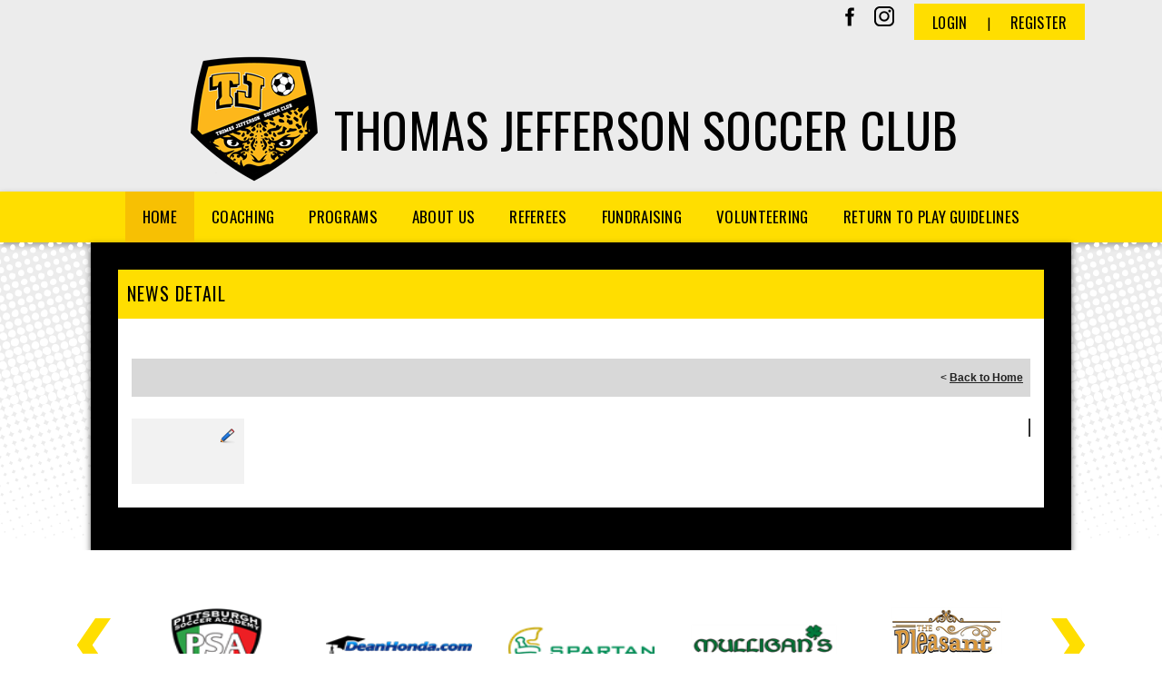

--- FILE ---
content_type: text/css
request_url: https://dt5602vnjxv0c.cloudfront.net/portals/_default/skins/athena-ii/css/light-yellow.css?cdv=298
body_size: 2253
content:
@charset "UTF-8";
/* Skin Area CSS */
/********************************************************************/
.skArea {
  background: #ececec no-repeat center center;
  background-size: cover;
}

.skSection,
.skContent,
.skInner-bg {
  background-image: url(../images/light-bg.png);
}

.customBackground .skContent,
.customBackground .skInner-bg {
  background-image: none;
}

.skLogo a:hover img {
  -webkit-filter: drop-shadow(4px 4px 2px rgba(0, 0, 0, 0.2)) drop-shadow(-4px 4px 2px rgba(0, 0, 0, 0.2)) drop-shadow(4px -4px 2px rgba(0, 0, 0, 0.2)) drop-shadow(-4px -4px 2px rgba(0, 0, 0, 0.2));
  filter: drop-shadow(4px 4px 2px rgba(0, 0, 0, 0.2)) drop-shadow(-4px 4px 2px rgba(0, 0, 0, 0.2)) drop-shadow(4px -4px 2px rgba(0, 0, 0, 0.2)) drop-shadow(-4px -4px 2px rgba(0, 0, 0, 0.2));
}

a, a:link, a:visited,
a.CommandButton,
a.CommandButton:link,
a.CommandButton:visited,
a.SkinObject,
a.SkinObject:link,
a.SkinObject:visited {
  color: #dec102;
}

a:hover, a:link:hover, a:visited:hover,
a.CommandButton:hover,
a.CommandButton:link:hover,
a.CommandButton:visited:hover,
a.SkinObject:hover,
a.SkinObject:link:hover,
a.SkinObject:visited:hover {
  color: #222222;
}

.AlertText a {
  color: #ffde00;
}

.AlertText a:hover {
  color: #ebeaea;
}

.TeamPage_newsHolder a, .TeamPage_newsHolder a:link, .TeamPage_newsHolder a:visited,
.TeamPage_gridColumn a,
.TeamPage_gridColumn a:link,
.TeamPage_gridColumn a:visited,
.skWrapper .ModLinksC a,
.skWrapper .ModLinksC a:link,
.skWrapper .ModLinksC a:visited,
.skWrapper .ModDNNHTMLC a,
.skWrapper .ModDNNHTMLC a:link,
.skWrapper .ModDNNHTMLC a:visited {
  color: #dec102;
}

.TeamPage_newsHolder a:hover, .TeamPage_newsHolder a:focus, .TeamPage_newsHolder a:active,
.TeamPage_gridColumn a:hover,
.TeamPage_gridColumn a:focus,
.TeamPage_gridColumn a:active,
.skWrapper .ModLinksC a:hover,
.skWrapper .ModLinksC a:focus,
.skWrapper .ModLinksC a:active,
.skWrapper .ModDNNHTMLC a:hover,
.skWrapper .ModDNNHTMLC a:focus,
.skWrapper .ModDNNHTMLC a:active {
  color: #222;
}

/* Top Bar CSS */
/*******************************************************************/
.skTopBar li a:hover img {
  -webkit-filter: drop-shadow(3px 3px 1px rgba(0, 0, 0, 0.2)) drop-shadow(-3px 3px 1px rgba(0, 0, 0, 0.2)) drop-shadow(3px -3px 1px rgba(0, 0, 0, 0.2)) drop-shadow(-3px -3px 1px rgba(0, 0, 0, 0.2));
  filter: drop-shadow(3px 3px 1px rgba(0, 0, 0, 0.2)) drop-shadow(-3px 3px 1px rgba(0, 0, 0, 0.2)) drop-shadow(3px -3px 1px rgba(0, 0, 0, 0.2)) drop-shadow(-3px -3px 1px rgba(0, 0, 0, 0.2));
}

.skAction a.link {
  background-image: url(../images/social.png);
}

.skAction .skLogin {
  background: #ffde00;
  color: #000;
}

.skAction .skLogin a.skBtn {
  color: #000;
}

.skAction .skLogin a.skBtn:hover, .skAction .skLogin a.skBtn:focus {
  color: #ca8500;
}

@media screen and (max-width: 768px) {
  .skAction .skLogin a.skBtn {
    background: #ffde00;
  }
}

.skSocial #google_translate_element svg {
  fill: #000;
}

.skSocial #google_translate_element:hover svg {
  fill: #f7c003;
}

.skSocial a.link svg,
.skSocial a.link:link svg,
.skSocial a.link:visited svg {
  fill: #000;
}

.skSocial a.link svg:hover,
.skSocial a.link:link svg:hover,
.skSocial a.link:visited svg:hover {
  fill: #f7c003;
}

.skHeader h1.skBanner {
  color: #010101;
}

/* Navigation CSS */
/*******************************************************************/
.skNav {
  background: #ffde00;
}

.skNav #dnnStandardMenu .root .m {
  background: #f7c003;
}

.skNav #dnnStandardMenu .root .txt {
  color: #000;
}

.skNav #dnnStandardMenu .root .txt:hover {
  background: #f7c003;
  color: #000;
}

.skNav #dnnStandardMenu .root.sel .txt, .skNav #dnnStandardMenu .root.exp .txt {
  background: #f7c003;
  color: #000;
}

.skNav #dnnStandardMenu .root .mi1 .txt,
.skNav #dnnStandardMenu .root .mi2 .txt {
  color: #000;
}

.skNav #dnnStandardMenu .root .mi1 .txt:hover, .skNav #dnnStandardMenu .root .mi1 .txt:focus, .skNav #dnnStandardMenu .root .mi1 .txt:active,
.skNav #dnnStandardMenu .root .mi2 .txt:hover,
.skNav #dnnStandardMenu .root .mi2 .txt:focus,
.skNav #dnnStandardMenu .root .mi2 .txt:active {
  color: #fff;
}

.skNav #dnnStandardMenu .root .mi2 .txt {
  color: #000;
}

.skNav #dnnStandardMenu .root .mi2 .txt:hover {
  color: #fff;
}

.skNav #dnnStandardMenu .dropdown {
  background: #f7c003;
}

.skNav #dnnStandardMenu .col:after {
  background: rgba(0, 0, 0, 0.2);
}

/* Slider CSS */
/*******************************************************************/
#slider940516 a.prev svg,
#slider940516 a.next svg {
  position: absolute;
  right: 0;
  fill: #fff;
}

#slider940516 a.prev:hover svg,
#slider940516 a.next:hover svg {
  fill: #ffde00;
}

#Body #slider940516 .pager a,
#Body #slider940516 .pager a:link,
#Body #slider940516 .pager a:visited {
  background: #000;
}

#Body #slider940516 .pager a.selected,
#Body #slider940516 .pager a:hover {
  background: #ececec;
  border: 3px solid #000;
}

/*Tab CSS */
/********************************************************************/
.skSection ::-webkit-scrollbar-thumb {
  background-color: #fff;
}

.skSection .viewall {
  color: #fff;
  background-color: #000;
}

.skSection .viewall:hover, .skSection .viewall:focus {
  color: #000;
  background-color: #fff;
}

.skSection .skColumn {
  -webkit-filter: drop-shadow(0 3px 7px rgba(0, 0, 0, 0.35));
  filter: drop-shadow(0 3px 7px rgba(0, 0, 0, 0.35));
}

.skSection .skColumnContent {
  background: #ffde00;
}

.skSection .skColumnContent:after {
  background: linear-gradient(to bottom, rgba(255, 222, 0, 0) 0%, #ffde00 60%, #ffde00 100%);
  background: -webkit-linear-gradient to bottom, rgba(255, 222, 0, 0) 0%, #ffde00 60%, #ffde00 100%;
}

.skSection .skColumnContent .skHead {
  color: #000;
}

@media screen and (max-width: 768px) {
  .skSection .skColumnContent {
    background: #000;
  }
  .skSection .skColumnContent.expanded {
    background: #ffde00;
  }
  .skSection .skColumnContent.expanded .skHead {
    color: #000;
  }
}

.skNews li.skItem {
  border-bottom: 1px solid rgba(0, 0, 0, 0.2);
}

.skNews a.skLink {
  color: #000;
}

.skNews a.skLink:hover, .skNews a.skLink:focus {
  color: #ca8500;
}

.skNews .skSummary {
  color: #000;
}

.skNews .skSummary a {
  color: #fff;
}

.skNews .skDate {
  color: #ca8500;
}

ul.skField .skDate {
  color: #ca8500;
}

ul.skField p.skName {
  color: #000;
}

ul.skField li.skItem {
  border-bottom: 1px solid rgba(0, 0, 0, 0.2);
}

ul.skField li.skItem span.skCurrent {
  color: #000;
}

ul.skField .skPartial::after {
  content: "Partial";
  color: #e49702;
}

ul.skField .skOpen::after {
  content: "Open";
  color: #108c43;
}

ul.skField .skClose::after {
  content: "Closed";
  color: #d60002;
}

@media screen and (max-width: 768px) {
  .skSection .skSocial {
    background: #8b8b8b;
  }
  .skSection .skSocial.expanded {
    background: #ffde00;
  }
}

.skSocialTab li a.skHead {
  background: #ffde00;
  color: #000;
}

.skSocialTab li a.skHead:not(.active) {
  background: #f7c003;
  color: #000;
}

.skSocialTab li a.skHead:not(.active):hover {
  background: #000;
  color: #fff;
}

ul.tweet_list li {
  border-bottom: 1px solid rgba(0, 0, 0, 0.2);
}

ul.tweet_list li:before {
  background-image: url(../images/social.png);
  background-position: -41px -1155px;
}

ul.tweet_list li a.tweet_screen_name {
  color: #000;
}

ul.tweet_list li a.tweet_screen_name:hover, ul.tweet_list li a.tweet_screen_name:focus {
  color: #ca8500;
}

ul.tweet_list li .tweet_text {
  color: #000;
}

ul.tweet_list li .tweet_text a {
  color: #000;
  text-decoration: underline;
}

ul.tweet_list li .tweet_text a:hover {
  color: #ca8500;
}

ul.tweet_list li .tweet_time {
  color: #ca8500;
}

.skEventMonth,
.skEventDay {
  color: #ca8500;
}

.skEventTime {
  color: #ca8500;
}

.skEeventWrapper .skEventItem {
  border-bottom: 1px solid rgba(0, 0, 0, 0.2);
}

.skEventHead .skEventLink {
  color: #000;
}

.skEventHead a.skEventLink:hover {
  color: #ca8500;
}

.status-location .location {
  color: #ca8500;
}

/* Sponsor CSS */
/********************************************************************/
.skSponsor {
  background: #fff;
}

.skSponsor a.skSpnLink:hover {
  -webkit-filter: drop-shadow(4px 4px 2px rgba(0, 0, 0, 0.15)) drop-shadow(-4px 4px 2px rgba(0, 0, 0, 0.15)) drop-shadow(4px -4px 2px rgba(0, 0, 0, 0.15)) drop-shadow(-4px -4px 2px rgba(0, 0, 0, 0.15));
  filter: drop-shadow(4px 4px 2px rgba(0, 0, 0, 0.15)) drop-shadow(-4px 4px 2px rgba(0, 0, 0, 0.15)) drop-shadow(4px -4px 2px rgba(0, 0, 0, 0.15)) drop-shadow(-4px -4px 2px rgba(0, 0, 0, 0.15));
}

.skSpnPVLinks svg,
.skSpnNTLinks svg {
  fill: #ffde00;
  position: absolute;
  right: 0;
}

.skSpnPVLinks:hover svg,
.skSpnNTLinks:hover svg {
  fill: #000;
}

/* Footer CSS */
/********************************************************************/
.skFooter {
  background: #ffde00;
}

.skFooter .skHead {
  color: #000;
}

.skFooter .ftContent {
  border-top: 3px solid #000;
}

.skFooter .skClubAddress {
  color: #000;
}

.skFooter a.skClubPhone {
  color: #ca8500;
}

.skFooter a.skClubPhone:hover, .skFooter a.skClubPhone:focus {
  color: #000;
}

.skFooter a.skClubEmail {
  color: #ca8500;
}

.skFooter a.skClubEmail:hover, .skFooter a.skClubEmail:focus {
  color: #000;
}

.skFooter .skSiteLink .skHead {
  color: #000;
}

.skFooter .skSiteLink li.skSiteItem:before {
  content: "› ";
  color: #000;
}

.skFooter .skSiteLink li.skSiteItem a.skSiteItemLink {
  color: #000;
}

.skFooter .skSiteLink li.skSiteItem:hover:before,
.skFooter .skSiteLink li.skSiteItem:hover a.skSiteItemLink {
  color: #ca8500;
}

.skBottomBar {
  background: #f7c003;
}

.skBottomBar .skInfo {
  color: #000;
}

.skBottomBar .skInfo .SkinObject {
  color: #000;
}

.skBottomBar .skInfo .SkinObject:hover {
  color: #fff;
}

.skBottomBar .skInfo span.SkinObject:hover {
  color: #000;
}

.skBottomBar .skInfo .skHiddenLogin {
  color: transparent;
}

.skBottomBar .skInfo .skHiddenLogin:hover {
  color: #ffde00;
}

.sWebTheme_ActionsArea a.sWebTheme_ActionsLinks:active span, .sWebTheme_ActionsArea a.sWebTheme_ActionsLinks:hover span, .sWebTheme_ActionsArea a.sWebTheme_ActionsLinks:focus span {
  background-color: #ffde00;
  color: #000;
}

.sWebTheme_ActionsArea a.sWebTheme_showSettings:active, .sWebTheme_ActionsArea a.sWebTheme_showSettings:hover, .sWebTheme_ActionsArea a.sWebTheme_showSettings:focus {
  background-color: #ffde00;
  color: #000;
}

/*Inner pages*/
/********************************************************************/
.skInner .default-header {
  background: #ffde00;
}

.skInner h2.default-head span {
  color: #000;
}

.skInner .default-content {
  background: #fff;
}

@media only screen and (max-width: 1024px) {
  ul.tweet_list li:before {
    background-image: url(../images/social.png);
    background-position: -40px -1155px;
  }
}

@media screen and (max-width: 768px) {
  h1.skBanner {
    color: #000;
  }
  #Body #slider940516 .title {
    color: #000;
  }
  #Body #slider940516 .pager a,
  #Body #slider940516 .pager a:link,
  #Body #slider940516 .pager a:visited {
    background: #000;
  }
  #Body #slider940516 .pager a:hover, #Body #slider940516 .pager a:focus,
  #Body #slider940516 .pager a:link:hover,
  #Body #slider940516 .pager a:link:focus,
  #Body #slider940516 .pager a:visited:hover,
  #Body #slider940516 .pager a:visited:focus {
    background: #000;
  }
  #Body #slider940516 .pager a.selected {
    background: #ffde00 !important;
  }
  .skSection .skColumn {
    background-color: #b3b3b3;
  }
  .skSection .skColumn .skHead {
    color: #fff;
  }
  .skSection .skColumn .skNews li.skItem,
  .skSection .skColumn li.skEventItem,
  .skSection .skColumn ul.skField li.skItem,
  .skSection .skColumn ul.tweet_list li {
    border-bottom: 1px solid rgba(0, 0, 0, 0.2);
  }
  .skBottomBar {
    padding: 0px;
    background: transparent;
  }
  .skBottomBar .skInfo {
    padding: 32px 35px;
    margin: 0px;
    background: #f7c003;
  }
  .skBottomBar .skInfo .skLeftInfo,
  .skBottomBar .skInfo .skRightInfo {
    padding: 5px 0;
  }
  .skBottomBar .skWidth {
    padding: 0px;
  }
  .skFooter a.skClubPhone,
  .skFooter a.skClubEmail {
    color: #000;
  }
  .skFooter a.skClubPhone:hover,
  .skFooter a.skClubEmail:hover {
    color: #fff;
  }
  .skNews .readmore a {
    color: #000;
  }
  .skNews .readmore a:hover {
    color: #000;
  }
}

#mobNav.yellow .navExpand.navBurger .navIcon {
  fill: #363636;
}

#mobNav.yellow .navItem.last .navLink,
#mobNav.yellow .navItem.last .navLink:link,
#mobNav.yellow .navItem.last .navLink:visited {
  color: #363636;
}

#mobNav.yellow #navAdministration .navChild .navLink,
#mobNav.yellow #navAdministration .navChild .navLink:link,
#mobNav.yellow #navAdministration .navChild .navLink:visited {
  color: #363636;
}

#mobNav.yellow #navMenu .navRoot .navLink,
#mobNav.yellow #navMenu .navRoot .navLink:link,
#mobNav.yellow #navMenu .navRoot .navLink:visited {
  color: #363636;
}

#mobNav.yellow #navMenu .navFooter .navIcon {
  fill: #363636;
}

#mobNav.yellow #navMenu :after {
  background: #363636;
}

#mobNav.yellow #navMenu .navExpand .navIcon {
  fill: #363636;
}


--- FILE ---
content_type: application/javascript
request_url: https://data.pendo.io/data/guide.js/d0fb86a4-67dd-4d7f-4b96-86358c9a1ce7?id=20&jzb=eJydkE9P6zAQxL-LDzk1ie00tKlUAVKR4FKexJ9rtIk3xeDake00RajfvRsQfXduk99qJjP-YgcddHT-QbEVq__dbTeP9XOtFHYCui4tF2KZzhuEtBFymWIjVdMilwAVmzFoWzfYOHntYMyMDd5QzFuMfVjl-TiO2TvsBvBhsDqiylq3zzfYwWBiBqE_XkdotFpXpaikSPYkBZdLXpWJxTF84CeR-634_iJZlMW8XCRtNOuJKIygDfVwRr3-n_FTZU9HBRHY6rJxkvovOw1YWrFDsqKtX55uehf0kZ0uL_CbPP2aaA8ebby93AhRlcleiJyLXHJ5RbEH9EE7S1hmheCZqHvvVKodO53OuG2E7g&v=2.310.1_prod-io&ct=1769820050328
body_size: 126
content:
pendo.guidesPayload({"guides":[],"normalizedUrl":"http://www.jaguarsunited.com/Default.aspx?ctl=newsdetail\u0026mid=1028095\u0026newsid=353457\u0026newskeyid=HN1\u0026tabid=951921","lastGuideStepSeen":{"isMultiStep":false,"state":""},"guideWidget":{"enabled":false,"hidePoweredBy":false},"guideCssUrl":"","throttling":{"count":1,"enabled":true,"interval":1,"unit":"Day"},"autoOrdering":[],"globalJsUrl":"","segmentFlags":[],"designerEnabled":false,"features":null,"id":"20","preventCodeInjection":false});